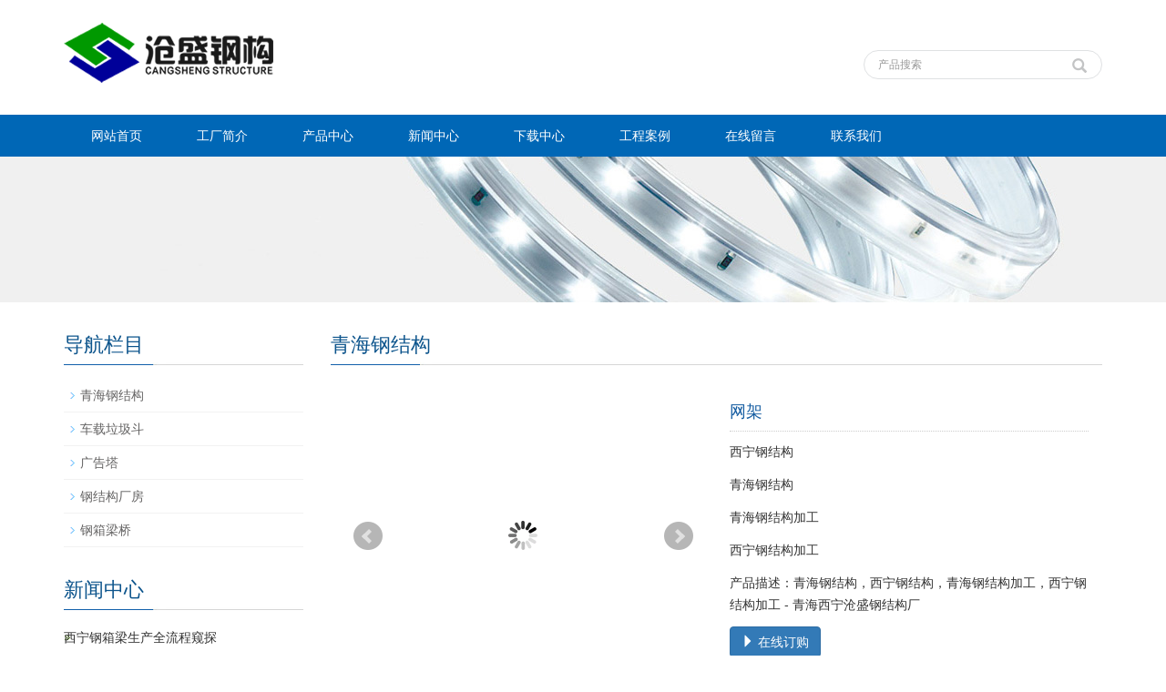

--- FILE ---
content_type: text/html; charset=utf-8
request_url: http://www.0971cs.com/cn/product/product-91-950.html
body_size: 3694
content:
 <!DOCTYPE html><html lang="zh-cn"><head><meta charset="utf-8"><meta http-equiv="X-UA-Compatible" content="IE=edge"><meta name="viewport" content="width=device-width, initial-scale=1"><title>青海钢结构，西宁钢结构，青海钢结构加工，西宁钢结构加工 - 青海西宁沧盛钢结构厂</title><meta name="keywords" content="青海钢结构，西宁钢结构，青海钢结构加工，西宁钢结构加工 - 青海西宁沧盛钢结构厂" /><meta name="description" content="青海钢结构，西宁钢结构，青海钢结构加工，西宁钢结构加工 - 青海西宁沧盛钢结构厂" /><meta name="applicable-device"content="pc,mobile"><link href="/Public/css/bootstrap.css" rel="stylesheet"><link href="/Home/Tpl/default/Public/css/bxslider.css" rel="stylesheet"><link href="/Home/Tpl/default/Public/css/style.css" rel="stylesheet"><script src="/Public/js/jquery.min.js"></script><script src="/Home/Tpl/default/Public/js/bxslider.min.js"></script><script src="/Home/Tpl/default/Public/js/common.js"></script><script src="/Public/js/bootstrap.js"></script><!--[if lt IE 9]><script src="http://cdn.bootcss.com/html5shiv/3.7.2/html5shiv.min.js"></script><script src="http://cdn.bootcss.com/respond.js/1.4.2/respond.min.js"></script><![endif]--><link href="/Home/Tpl/default/Public/css/lightbox.css" rel="stylesheet"><script src="/Home/Tpl/default/Public/js/lightbox.js"></script><script type="text/javascript">
        $(document).ready(function(){
            $('.showpic_flash').bxSlider({
              pagerCustom: '#pic-page',
               adaptiveHeight: true,
            });

        });
    </script></head><body id="product"><header><div class="container"><div class="row"><div class="col-xs-12 col-sm-9 col-md-9"><a href="http://www.0971cs.com"><img src="/Uploads/1/5a49abb6d67e6.png" class="logo" alt="湟中沧盛钢结构厂"/></a></div><div id="topsearch" class="col-xs-12 col-sm-3 col-md-3" style='margin-top:35px'><form id="searchform" method="get" action="/search/index/g/c.html"><div class="input-group search_group"><input type="text" name="name" class="form-control input-sm" placeholder="产品搜索"><span class="input-group-btn"><span id="submit_search" onclick="searchform.submit();" title="产品搜索" class="glyphicon glyphicon-search btn-lg" aria-hidden="true"></span></span></div></form></div></div></div><!-- Fixed navbar --><nav class="navbar navbar-default navbar-static-top"><div class="container"><div class="navbar-header"><button type="button" class="navbar-toggle collapsed" data-toggle="collapse" data-target="#navbar" aria-expanded="false" aria-controls="navbar"><span class="sr-only">Toggle navigation</span><span class="icon-bar"></span><span class="icon-bar"></span><span class="icon-bar"></span></button><span id="small_search" class="glyphicon glyphicon-search" aria-hidden="true"></span><a class="navbar-brand" href="#">导航菜单</a></div><div id="navbar" class="navbar-collapse collapse"><ul class="nav navbar-nav"><li><a href="/">网站首页</a></li><li class="dropdown"><a href=" /cn/About-us.html">工厂简介</a><a href="/cn/About-us.html" id="app_menudown" class="dropdown-toggle" data-toggle="dropdown" role="button" aria-expanded="false"><span class="glyphicon glyphicon-menu-down btn-xs"></span></a><ul class="dropdown-menu nav_small" role="menu"><li><a href="/cn/photo-49-104.html">工厂设备</a></li></ul></li><li class="dropdown"><a href="/cn/product.html">产品中心</a><a href="/cn/product.html" id="app_menudown" class="dropdown-toggle" data-toggle="dropdown" role="button" aria-expanded="false"><span class="glyphicon glyphicon-menu-down btn-xs"></span></a><ul class="dropdown-menu nav_small" role="menu"><li><a href="/cn/product-bigclass-1.html">青海钢结构</a></li><li><a href="/cn/product-bigclass-2.html">车载垃圾斗</a></li><li><a href="/cn/product-bigclass-3.html">广告塔</a></li><li><a href="/cn/list-4-42.html">钢结构厂房</a></li><li><a href="/cn/product-bigclass.html">钢箱梁桥</a></li></ul></li><li class="dropdown"><a href="/cn/new.html">新闻中心</a><a href="/cn/new.html" id="app_menudown" class="dropdown-toggle" data-toggle="dropdown" role="button" aria-expanded="false"><span class="glyphicon glyphicon-menu-down btn-xs"></span></a><ul class="dropdown-menu nav_small" role="menu"><li><a href="/cn/Company-new.html">施工技术</a></li><li><a href="/cn/Industry-news.html">行业新闻</a></li><li><a href="/cn/technology.html">公司招聘</a></li><li><a href="/cn/list-1-37.html">杂谈</a></li></ul></li><li class="dropdown"><a href="/cn/download.html">下载中心</a><a href="/cn/download.html" id="app_menudown" class="dropdown-toggle" data-toggle="dropdown" role="button" aria-expanded="false"><span class="glyphicon glyphicon-menu-down btn-xs"></span></a><ul class="dropdown-menu nav_small" role="menu"><li><a href="/cn/download28.html">帮助文档</a></li><li><a href="/cn/download29.html">档案下载</a></li></ul></li><li class="dropdown"><a href="/cn/photo.html">工程案例</a><a href="/cn/photo.html" id="app_menudown" class="dropdown-toggle" data-toggle="dropdown" role="button" aria-expanded="false"><span class="glyphicon glyphicon-menu-down btn-xs"></span></a><ul class="dropdown-menu nav_small" role="menu"><li><a href="/cn/Customer-Case.html">工程案例</a></li></ul></li><li><a href="/cn/Feedback.html">在线留言</a></li><li><a href="/cn/Contact-us.html">联系我们</a></li></ul></div><!--/.nav-collapse --></div></nav></header><div class="page_bg" style="background: url(/Uploads/1/5a49fbe9c28ce.jpg) center top no-repeat;"></div><!-- main --><div class="container"><div class="row"><!-- right --><div class="col-xs-12 col-sm-8 col-md-9" style="float:right"><div class="list_box"><h2 class="left_h">青海钢结构</h2><!-- showpic --><div class="col-sm-12 col-md-6 showpic_box"><ul class="showpic_flash"><li><a class="example-image-link" href="/Uploads/1/5a51a059d2af5.jpg" data-lightbox="example-set" target="_blank"><img class="example-image" src="/Uploads/1/5a51a059d2af5.jpg" alt="网架"/></a></li></ul><div id="pic-page"><a data-slide-index="0" href="/Uploads/1/5a51a059d2af5.jpg"><img src="/Uploads/1/5a51a059d2af5.jpg" alt="网架" /></a></div></div><!-- product_info --><div class="col-sm-12 col-md-6 proinfo_box"><h1 class="product_h1">网架</h1><ul class="product_info"><li>西宁钢结构</li><li>青海钢结构</li><li>青海钢结构加工</li><li>西宁钢结构加工</li><li>产品描述：青海钢结构，西宁钢结构，青海钢结构加工，西宁钢结构加工 - 青海西宁沧盛钢结构厂</li><li><form id="orderform" method="post" action="/cn/Inquiry.html"><input type="hidden" name="ordername" value="网架" /><a href="javascript:orderform.submit();" class="btn btn-primary"><span class="glyphicon glyphicon-triangle-right" aria-hidden="true"></span> 在线订购</a></form></li></ul></div><div class="product_con"></div><div class="point"><span class="to_prev col-xs-12 col-sm-6 col-md-6">上一个：<a href="/cn/product/product-35-514.html" title="广告塔">广告塔</a></span><span class="to_next col-xs-12 col-sm-6 col-md-6">下一个：<a href="/cn/product/product-21-939.html" title="西宁电梯井道">西宁电梯井道</a></span></div></div><div class="list_related"><h2 class="left_h">相关产品</h2><div class="product_list related_list"><div class="col-sm-4 col-md-3 col-mm-6 product_img"><a href="/cn/product/product-15-763.html"><img  src="/Uploads/1/5a49df3109aa2.jpg" class="opacity_img" alt="西宁钢结构造型"/></a><p class="product_title"><a href="/cn/product/product-15-763.html" title="西宁钢结构造型">西宁钢结构造型</a></p></div><div class="col-sm-4 col-md-3 col-mm-6 product_img"><a href="/cn/product/products-2-58.html"><img  src="/Uploads/1/5a519922966d1.jpg" class="opacity_img" alt="轻重钢加工"/></a><p class="product_title"><a href="/cn/product/products-2-58.html" title="轻重钢加工">轻重钢加工</a></p></div><div class="col-sm-4 col-md-3 col-mm-6 product_img"><a href="/cn/product/product-48-509.html"><img  src="/Uploads/1/5a519c8307159.jpg" class="opacity_img" alt="青海西宁钢结构加工"/></a><p class="product_title"><a href="/cn/product/product-48-509.html" title="青海西宁钢结构加工">青海西宁钢结构加工</a></p></div><div class="col-sm-4 col-md-3 col-mm-6 product_img"><a href="/cn/product/product-79-218.html"><img  src="/Uploads/1/5a49ea1eabf7d.jpg" class="opacity_img" alt="桁架"/></a><p class="product_title"><a href="/cn/product/product-79-218.html" title="桁架">桁架</a></p></div></div></div></div><!-- left --><div class="col-xs-12 col-sm-4 col-md-3"><div class="left_nav" id="categories"><h2 class="left_h">导航栏目</h2><ul class="left_nav_ul" id="firstpane"><li><a class="biglink" href="/cn/product-bigclass-1.html">青海钢结构</a><span class="menu_head">+</span><ul class="left_snav_ul menu_body"></ul></li><li><a class="biglink" href="/cn/product-bigclass-2.html">车载垃圾斗</a><span class="menu_head">+</span><ul class="left_snav_ul menu_body"></ul></li><li><a class="biglink" href="/cn/product-bigclass-3.html">广告塔</a><span class="menu_head">+</span><ul class="left_snav_ul menu_body"></ul></li><li><a class="biglink" href="/cn/list-4-42.html">钢结构厂房</a><span class="menu_head">+</span><ul class="left_snav_ul menu_body"></ul></li><li><a class="biglink" href="/cn/product-bigclass.html">钢箱梁桥</a><span class="menu_head">+</span><ul class="left_snav_ul menu_body"></ul></li></ul></div><div class="left_news"><h2 class="left_h">新闻中心</h2><ul class="index_news"><li><a href="/cn/new/new-81-277.html" title="西宁钢箱梁生产全流程窥探">西宁钢箱梁生产全流程窥探</a><span class='news_time'>2025-01-13</span></li><li><a href="/cn/new/new-86-934.html" title="西宁钢箱梁设计与制造全攻略">西宁钢箱梁设计与制造全攻略</a><span class='news_time'>2025-01-13</span></li><li><a href="/cn/new/new-4-418.html" title="西宁钢结构施工技巧分享实录">西宁钢结构施工技巧分享实录</a><span class='news_time'>2025-01-13</span></li><li><a href="/cn/new/new-49-659.html" title="西宁钢结构施工细节解读">西宁钢结构施工细节解读</a><span class='news_time'>2025-01-13</span></li><li><a href="/cn/new/new-85-19.html" title="西宁钢箱梁个性定制服务详解">西宁钢箱梁个性定制服务详解</a><span class='news_time'>2025-01-13</span></li></ul></div><div class="index_contact"><h2 class="left_h2">联系我们</h2><span class="left_span">CONTACT US</span><p style="padding-top:20px;">联系人：卢（总经理）</p><p>手机：18935689929</p><p>电话：0971-2263399</p><p>邮箱：27139286@qq.com</p><p>地址： 青海省西宁市湟中土门关乡</p></div></div></div></div><nav class="navbar navbar-default navbar-fixed-bottom footer_nav"><div class="foot_nav btn-group dropup"><a class="dropdown-toggle"  data-toggle="dropdown" aria-haspopup="true" aria-expanded="false" href="#"><span class="glyphicon glyphicon-share btn-lg" aria-hidden="true"></span>
            分享</a><div class="dropdown-menu webshare"><!-- JiaThis Button BEGIN -->

<div class="jiathis_style_32x32">

	<a class="jiathis_button_qzone"></a>

	<a class="jiathis_button_tsina"></a>

	<a class="jiathis_button_tqq"></a>

	<a class="jiathis_button_weixin"></a>

	<a class="jiathis_button_renren"></a>

	<a href="http://www.jiathis.com/share" class="jiathis jiathis_txt jtico jtico_jiathis" target="_blank"></a>

</div>

<script type="text/javascript" src="http://v3.jiathis.com/code_mini/jia.js" charset="utf-8"></script>

<!-- JiaThis Button END --></div></div><div class="foot_nav"><a href="tel:18935689929"><span class="glyphicon glyphicon-phone btn-lg" aria-hidden="true"></span>手机</a></div><div class="foot_nav"><a id="gotocate" href="#"><span class="glyphicon glyphicon-th-list btn-lg" aria-hidden="true"></span>分类</a></div><div class="foot_nav"><a id="gototop" href="#"><span class="glyphicon glyphicon-circle-arrow-up btn-lg" aria-hidden="true"></span>顶部</a></div></nav><footer><div class="copyright"><p>CopyRight 2013 All Right Reserved 青海西宁湟中沧盛钢结构厂（www.0971cs.com)专业施工青海钢结构,西宁钢结构，钢结构加工,钢箱梁
&nbsp;<a href="/en/h_sitemap.html" target="_blank">网站地图</a></p><p class="copyright_p">地址：青海省西宁市湟中土门关乡 &nbsp;电话：0971-2263399 &nbsp;传真：0971-2263399&nbsp;<script type="text/javascript" src="https://s4.cnzz.com/z_stat.php?id=1279866248&web_id=1279866248"></script>
<a href="https://beian.miit.gov.cn/">青ICP备14000058号</a>
<a target="_blank" href="http://www.beian.gov.cn/portal/registerSystemInfo?recordcode=63012202000110" style="display:inline-block;text-decoration:none;height:20px;line-height:20px;" class="STYLE1"><img src="/Uploads/1/64992c5b87fd7.png" border="0" style="float:left;">
      青公网安备63012202000064</a></p></div></footer></body></html>

--- FILE ---
content_type: text/css
request_url: http://www.0971cs.com/Home/Tpl/default/Public/css/style.css
body_size: 4179
content:
body{font-family:Arial,'microsoft yahei',Helvetica, sans-serif; color: #333;}
ul{list-style:none;}
.top_menu{float: right; padding: 19px 0px 0px 14px; font-size: 12px; color: #9C9C9C;  width: 275px;  height: 43px; border:1px solid #dfe1e3; /*background: linear-gradient(#f4f5f5, #fff);*/ border-radius: 45px; position: relative; top:-20px; right: 10px;}
.flash img{ width: 100%}
.flash ul.bxslider{list-style:none;}
.flash div.bx-pager{bottom: 4%;}
.flash div.bx-controls-direction{ display:none; }
.main{ padding:30px 0px 10px 0px;}
.img-thumbnail:hover,.opacity_img:hover{opacity: 0.8;}

/*导航菜单*/
.navbar{ margin:0px; background-color:#0067b6; border: none;}
#app_menudown{position: absolute; top:0px; right:0px; font-size: 16px;}
#app_menudown:hover{background-color: #073053;}

/*首页翻转图片*/
.index_about {padding: 30px 0px 60px 0px;}
.about_h2{font-size: 30px; text-align: center; color: #0c548c; margin: 0px;}
.about_p{text-align: center;padding-top: 2px;  font-size: 20px;color: #888; margin-bottom:5px;}
.about_line{width: 60px; border-bottom: 3px solid #0067b6;display: block; margin: 0 auto; margin-bottom:20px;}
.flip-container {perspective: 1000;-webkit-perspective:1000;transform-style: preserve-3d;}
.flip-container:hover .back {transform: rotateY(0deg); }
.flip-container:hover .front { transform: rotateY(180deg);}
.flipper {transition: 0.6s;transform-style: preserve-3d;-webkit-transform-style: preserve-3d;position: relative;}
.back {backface-visibility: hidden;transition: 0.6s;transform-style: preserve-3d;position: absolute;top: 0;left: 0; background-color: #fff;border: 1px solid #d6d4d4;}
.front{backface-visibility: hidden;transition: 0.6s;transform-style: preserve-3d;z-index: 2;
  transform: rotateY(0deg); background-color: #fff; border: 1px solid #d6d4d4;}
.front img,.back img{width: 100%;}
.front h3,.back h3{text-align: center; padding: 6px 4px 2px 4px; font-size: 18px; color: #0e558d;}
.front h3 a,.back h3 a{text-decoration: none;}
.front p,.back p{padding: 0px 10px 12px 10px; text-align: center; line-height: 26px; font-size: 13px; color: #797979;}
.back {transform: rotateY(-180deg);}
.vertical.flip-container {position: relative;}
.vertical .back {transform: rotateX(180deg);}
.vertical.flip-container:hover .back {transform: rotateX(0deg);}
.vertical.flip-container:hover .front {transform: rotateX(180deg);}

/*产品搜索*/
.search_group{float: right; margin: 20px 0px 0px 0px;border:1px solid #dfe1e3; border-radius:20px;}
.search_group input.form-control{ border-radius: 0px;box-shadow: none; color: #585A5A; padding: 0px 0px 0px 15px; height: 30px; background: transparent; border: none;}
.search_group input.form-control:focus{box-shadow: none;border-color: #b2e0fb;}
.mysearch_btn{ background-color:#1260aa;color:#fff;}
.mysearch_btn:hover,.mysearch_btn:focus{ background-color:#00c6ff; color:#fff;}
#submit_search{color:#C3C4C5;height: 30px; font-size: 16px; margin-top: -10px;}
#submit_search:hover{color:#0067b6;cursor: pointer;}
#small_search{color:#fff; float: right; margin-top: 7px; padding:8px 13px;font-size: 17px;border-radius: 4px;}
#small_search:hover,#small_search:focus{cursor: pointer; background-color: #073053;}

/*首页产品*/
.product_box{background-color: #eee; padding-bottom: 30px;}
.index_product{margin:25px 0px 0px 0px;}
.product_list{clear: both;  padding: 20px 0px 30px 0px;margin-right: -15px;margin-left: -15px;}
.product_list2{padding-top: 20px;}
.product_img{padding-left: 15px; padding-right: 15px; min-height: 260px;}
.product_img img{margin-right: auto;margin-left: auto;display: block;max-width: 100%;height: auto; margin-bottom: 10px;  max-height: 320px;}
.product_list2 div.product_img{min-height: 220px;}
.product_title{ text-align: center;padding: 0px 15px 0px 0px; height: 40px;}
.product_title a{ color: #656464; transition:color 0.3s;}
.product_title a:hover{text-decoration: none;color:#01519e;}


/*首页新闻*/
.left_h2{ float: left; font-size: 22px; color:#0c548c; margin:0px;}
.left_span{float: left; padding-top: 10px;  text-indent: 12px; font-size: 12px;color:#7D7D7D;}
.news_box{background:url(../images/title_line.jpg) left 30px no-repeat; margin:40px 0px 30px 0px;}
.index_news{clear: both; list-style:none;margin:0px; padding:15px 0px 0px 0px;}
.index_news li{color:#898989;line-height:21px; padding: 10px 0px;transition:padding 0.3s;}
.index_news li:hover{background-color: #e3eefe; padding-left:15px;padding-right: 10px;}
.index_news li a{color:#333;}
.index_news li a:hover{ text-decoration:none;}
.news_time{ float:right;}
.left_news{clear: both;}
.left_news ul{padding:0px 0px 12px 0px;}
.left_news li{border-bottom: 1px dashed #ccc;background: url(../images/li.png) no-repeat left 16px;}
.left_news li:hover{padding-left:0px;padding-right: 0px;background: none;}
.left_news li a:hover{ text-decoration:none;color:#01519e;}
.left_news span.news_time{display: none;}

/*首页联系*/
.index_contact{background:url(../images/title_line.jpg) left 30px no-repeat; margin:40px 0px 15px 0px;}
.index_contact P{clear: both;}

/*列表页*/
.list_box{clear: both; padding:10px 0px 0px 0px;}
.page_bg{height: 160px;}

/*栏目导航*/
.left_nav{ clear: both; padding-top: 10px;}
.index_left_nav{padding-top: 20px;}
.left_h{background:url(../images/title_line.jpg) left bottom no-repeat; font-size: 22px; display: block; margin-top: 25px; padding: 0px 0px 10px 0px; color: #0c548c;}
.left_nav_ul{list-style:none;margin:0px;padding:0px; margin:15px 0px 0px 0px;padding-bottom: 10px;}
.left_nav_ul > li{position:relative; border-bottom: 1px solid #f2f2f2; background: url(../images/left_li.gif) 6px 15px no-repeat;padding:8px 0px 8px 18px; }
.left_nav_ul > li > a{text-decoration:none; color:#656464;}
.left_nav_ul > li > a:hover,.left_nav_ul li a.left_active{color:#01519e;}
/*小类*/
ul.left_snav_ul{list-style:none;padding:0px;display: none; padding-top: 8px;}
ul.left_snav_ul > li{ margin:0px;padding:5px 0px 5px 10px; background: url(../images/left_sli.gif) 0px 13px no-repeat;}
ul.left_snav_ul > li > a{border:0;color:#797979;padding: 5px 0px 5px 0px;}
ul.left_snav_ul > li > a:hover{ text-decoration: none;color:#01519e;}
.menu_head{cursor:pointer; font: 600 18px/30px "Open Sans", sans-serif; width:35px; text-align:center;color:#303c4b;display:inline-block;position: absolute; top:3px; right:0px;}
.menu_head:hover{ color: #46d8ad;}

/*新闻列表*/
.list_news{clear: both; list-style:none;margin:0px; padding:6px 0px 20px 0px;}
.list_news li{color:#898989;background: url(../images/li.png) no-repeat left 14px;line-height:22px; padding:8px 0px; padding-left:13px;border-bottom: 1px dashed #e3e2e2;/*dotted*/ }
.list_news li a{color:#303c4b;}
.list_news li a:hover{text-decoration:none;color:#1260aa;}

.contents{clear: both; padding:6px 2px 0px 2px; line-height:28px; overflow: auto;}
.contents_title{ margin: 0px; padding: 10px 0px; text-align: center; color: #000; font-size:18px;color:#434343;font-weight:bold; line-height: 34px;}

/*分页样式*/
.page{clear:both; margin:20px 0px 0px 0px; text-align: center;}
.page a {display: inline-block; font-family: Arial; font-size: 13px; border: #dbdbdb 1px solid; padding:4px 9px; margin: 2px; margin-bottom: 5px; color: #31363c; text-decoration: none}
.page a:hover,.page a:focus{font-family: Arial;font-size: 13px;border: #000 1px solid; padding:4px 9px;color: #fff; background-color: #31363c;}
.page .current {font-family: Arial;border: #000 1px solid; font-size: 13px; padding:5px 9px; color: #fff;margin: 2px;  background-color: #31363c}

/*产品展示*/
#pic-page {text-align: center; margin-top:10px;}
#pic-page a {margin: 0 2px;}
#pic-page a img {width:40px;padding: 2px;border: solid #ccc 1px; margin-bottom:5px;}
#pic-page a:hover img,#pic-page a.active img {border: solid #5280DD 1px;}
.showpic_box,.proinfo_box{margin: 30px 0px 20px 0px;}
.product_h1{ margin:0px; line-height:22px; font-size:18px; color: #145ca1; padding-bottom:10px;border-bottom: 1px dotted #cccccc;}
.product_info{list-style:none; padding:0px; margin-top:10px;}
.product_info li{ line-height:24px; padding-bottom:12px;}
.product_con{ clear: both; border-top: 1px dotted #ccc; margin:10px 0px 20px 0px;padding:20px 0px 0px 0px; line-height:26px;overflow: auto;}

.related_h1{padding: 30px 0px 12px 0px; color: #303c4b; margin:0px; display: block;  font-weight:300; font-size:24px; border-bottom:5px solid #f4f5f6;font-family:'Roboto',Arial,Helvetica, sans-serif;}
.related_list{padding-top: 12px;}
.related_news{ padding-top: 0px; clear: both;}

.download_btn{text-align: right; margin: 10px 10px 20px 0px;}
.page-btn{background-color: #008639; border-radius: 0px; border: none; transition:background 0.3s;}
.page-btn:hover,.page-btn:focus{background-color:#31363c; }
.grey-btn{border-radius: 0px;border: none; background-color: #E8E8E8;}
.grey-btn:hover,.grey-btn:focus{background-color: #ccc;}

.a2a_default_style{display: inline-block;}

/*在线留言订购*/
.feedback{margin-top: 30px;}
.form-horizontal .form-group { margin-right: -10px;margin-left: -10px;}
.codeimg{ margin: 0px 0px -10px -18px;}


/*上一个下一个*/
.point{ clear: both; margin:20px 0px 40px 0px; padding-bottom: 40px; line-height:22px;}
.point span.to_prev{text-align:center; }
.point span.to_prev a{color:#0068b7;}
.point span.to_prev a:hover{color: #ea042b}
.point span.to_next{text-align:center; }
.point span.to_next a{color:#0068b7;}
.point span.to_next a:hover{color: #ea042b}

/*标签样式*/
.tags{ margin: 8px 0px 10px 0px}
.tags a{ margin: 0px 5px 8px 0px}
.tags_list{padding: 5px 10px 100px 10px}
.tags_ul{ margin-top: 10px;}
.tags_ul li{line-height: 28px; margin-bottom: 8px; padding-bottom: 10px;}
.tags_ul h3{font-size: 14px; padding: 0px; margin: 0px;line-height: 20px;}
.tags_ul p{font-size: 13px;padding: 0px; margin: 0px; color: #a0a0a0; line-height: 20px; padding-top: 8px;}

/*网站地图*/
ul.ul_sitemap{margin: 30px 0px 40px 30px;}
ul.ul_sitemap li{list-style: none; line-height: 26px;clear: both;}
ul.ul_sitemap li a{color: #7d7d7d;}
li.small_li_sitemap{clear: both;padding-left: 12px;}
li.small_li2_sitemap{float: left; padding-left: 20px;}

#translate{width:180px; margin: 0 auto; }
#translate-this{margin: 15px 0px 10px 0px;}

/*底部信息*/
footer{ text-align:center; background-color: #0067B6; color:#fff; padding:30px 0px 20px 0px; margin-top:38px; font-size:12px;}
.copyright{ line-height:20px;}
.copyright a{ color:#fff;}
.foot_nav{ width:25%; float:left;background-color: #fafafa;text-align:center;} 
.foot_nav:hover,.foot_nav:focus{background-color: #e4e4e4;}
.foot_nav a{color:#898989;display:block;}
.foot_nav a:hover,.foot_nav a:focus{text-decoration:none;}
.foot_nav span{display:block; padding:3px 0px 0px 0px;}
.webshare{width: 230px; padding: 5px;}
.ewebshare{width: 200px; padding: 5px;}

/*大屏幕*/
@media screen and (min-width: 769px) {
       header{}
       .logo{margin: 25px 0px 15px 0px; max-width: 700px;}
      .navbar{ margin-top:20px;  min-height: 41px; }
      .navbar-nav > li{}
      .navbar-nav > li:first-child { border-left:0; }
      .navbar-nav > li:last-child{ border-right:0; }
      .navbar-nav > li > a {transition:background 0.3s; text-align: center;}
      .navbar-default .navbar-nav > li > a{color: #fff;padding: 13px 30px 13px 30px;}
      .navbar-default .navbar-nav > li > a:hover,
      .navbar-default .navbar-nav > li > a:focus,
      .navbar-default .navbar-nav > .active > a,
      .navbar-default .navbar-nav > .active > a:hover,
      .navbar-default .navbar-nav > .open > a,
      .navbar-default .navbar-nav > .open > a:hover,
      .navbar-default .navbar-nav > .open > a:focus {
          background: #fff; color: #000;}
      .navbar-brand{display: none;}
      .navbar-default .navbar-nav-e > li > a{}
      .nav_small{background-color:#0067b6; background-color: rgba(51,122,183,0.75);  padding-top: 15px; padding-bottom: 15px;  border-radius: 0px; border: none; box-shadow: none;}
      .nav_small > li > a{line-height:20px; color: #E8E6E6; font-size: 13px;}
      .nav_small > li > a:hover{color: #fff; background: transparent;}
       #app_menudown,#small_search{ display:none; }
      .index_left_nav,.footer_nav{display:none; }
      .index_about {width: 600px;}
}
@media (min-width: 992px) {
  .index_about {width: 900px;}
}
@media (min-width: 1200px) {
  .index_about {width: 1110px;}
}

/*小屏幕*/
@media screen and (max-width: 768px) {
      .logo{display: block; margin: 0 auto;max-width:700px; margin-top:10px;margin-bottom: 15px;}
      .navbar{ margin-top:10px;}
      .navbar-default .navbar-brand {color: #fff; font-size: 16px;}
      .navbar-default .navbar-brand:hover,
      .navbar-default .navbar-brand:focus {color: #fff;}
      .navbar-toggle{border:none;}
      .navbar-default .navbar-collapse, .navbar-default .navbar-form{border:1px solid #015799;}
      .navbar-default .navbar-toggle:hover,
      .navbar-default .navbar-toggle:focus {
        background-color: #073053;
      }
      .navbar-default .navbar-toggle .icon-bar{background-color: #fff;}
      .navbar-default .navbar-nav{margin-top: 0px;margin-bottom: 0px;}
      .navbar-default .navbar-nav > li {}
      .navbar-default .navbar-nav > li:last-child{border: none;}
      .navbar-default .navbar-nav > li > a,
      .navbar-default .navbar-nav .open .dropdown-menu > li > a{color: #fff;}
      .navbar-default .navbar-nav > li > a:hover,
       .navbar-default .navbar-nav > li > a:focus,
       .navbar-default .navbar-nav > .active > a, 
       .navbar-default .navbar-nav > .active > a:hover, 
       .navbar-default .navbar-nav > .active > a:focus,
       .navbar-default .navbar-nav > .open > a, 
       .navbar-default .navbar-nav > .open > a:hover, 
       .navbar-default .navbar-nav > .open > a:focus,
       .navbar-default .navbar-nav .open .dropdown-menu > li > a:hover{
        background-color: #073053; color: #fff;}

      .index_about{display: none;}
      .index_left_nav{margin: 0px 12px;}
      .about_h2{font-size: 26px;}
      .about_p{font-size: 16px;}
      .about_line{width: 60px; border-bottom: 3px solid #0067b6;}
      .news_box{margin:25px 0px 0px 0px;}
      .index_contact{margin:25px 0px 15px 0px;}
      .product_list{padding: 0px 0px 0px 0px;}
      .product_img{min-height: 190px;}
      .product_list2 div.product_img{min-height: 190px;}
      .page_bg{display: none;}
      .search_group{margin: 10px 0px 5px 0px;}
      #topsearch{display: none;}
      .flash div.bx-pager{ /*display:none;*/}
      .left_h{margin-top: 10px;}
      .list_related h1.left_h{margin-top: 60px;}
      .product_con img,.contents img{width:100%;}
      .news_time{ display:none;}
      .footer_nav{background-color: #fafafa;}
      #pic-page a img {width:35px;}
      #cmsFloatPanel{ display: none;}
      .point span.to_prev,.point span.to_next{text-align:left; padding-bottom: 8px;}
      .product_list2{padding-top: 20px;}
      footer{ margin-bottom:50px;}
}

@media screen and (max-width: 767px) {
     .copyright_p{ display:none;}
}

/*370px到768px*/
@media screen and (min-width:370px) and (max-width:768px) {
  .col-mm-1, .col-mm-2, .col-mm-3, .col-mm-4, .col-mm-5, .col-mm-6, .col-mm-7, .col-mm-8, .col-mm-9, .col-mm-10, .col-mm-11, .col-mm-12 {
    float: left;
  }
  .col-mm-12 {
    width: 100%;
  }
  .col-mm-11 {
    width: 91.66666667%;
  }
  .col-mm-10 {
    width: 83.33333333%;
  }
  .col-mm-9 {
    width: 75%;
  }
  .col-mm-8 {
    width: 66.66666667%;
  }
  .col-mm-7 {
    width: 58.33333333%;
  }
  .col-mm-6 {
    width: 50%;
  }
  .col-mm-5 {
    width: 41.66666667%;
  }
  .col-mm-4 {
    width: 33.33333333%;
  }
  .col-mm-3 {
    width: 25%;
  }
  .col-mm-2 {
    width: 16.66666667%;
  }
  .col-mm-1 {
    width: 8.33333333%;
  }
  .logo{max-width:380px;}
}

@media screen and (max-width: 414px) {
  .logo{max-width:280px;}
}




